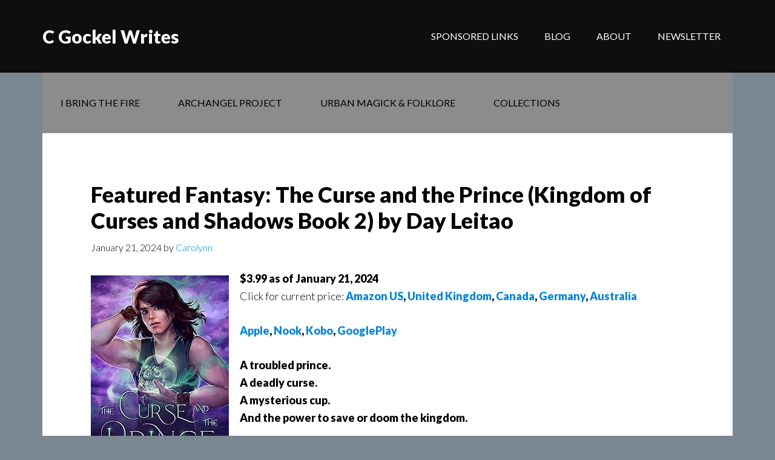

--- FILE ---
content_type: text/html; charset=UTF-8
request_url: https://www.cgockelwrites.com/2024/01/21/featured-fantasy-the-curse-and-the-prince-kingdom-of-curses-and-shadows-book-2-by-day-leitao/
body_size: 12813
content:
<!DOCTYPE html>
<html lang="en-US">
<head >
<meta charset="UTF-8" />
<meta name="viewport" content="width=device-width, initial-scale=1" />
<meta name='robots' content='index, follow, max-image-preview:large, max-snippet:-1, max-video-preview:-1' />

	<!-- This site is optimized with the Yoast SEO plugin v26.7 - https://yoast.com/wordpress/plugins/seo/ -->
	<title>Featured Fantasy: The Curse and the Prince (Kingdom of Curses and Shadows Book 2) by Day Leitao - C Gockel Writes</title>
	<link rel="canonical" href="https://www.cgockelwrites.com/2024/01/21/featured-fantasy-the-curse-and-the-prince-kingdom-of-curses-and-shadows-book-2-by-day-leitao/" />
	<meta property="og:locale" content="en_US" />
	<meta property="og:type" content="article" />
	<meta property="og:title" content="Featured Fantasy: The Curse and the Prince (Kingdom of Curses and Shadows Book 2) by Day Leitao - C Gockel Writes" />
	<meta property="og:description" content="$3.99 as of January 21, 2024Click for current price: Amazon US, United Kingdom, Canada, Germany, Australia Apple, Nook, Kobo, GooglePlay A troubled prince.A deadly curse.A mysterious cup.And the power to save or doom the kingdom. Of course things didn’t go as planned at the Royal Games. When do things go as planned? Now Zora is on the run, [&hellip;]" />
	<meta property="og:url" content="https://www.cgockelwrites.com/2024/01/21/featured-fantasy-the-curse-and-the-prince-kingdom-of-curses-and-shadows-book-2-by-day-leitao/" />
	<meta property="og:site_name" content="C Gockel Writes" />
	<meta property="article:publisher" content="https://www.facebook.com/CGockelWrites/" />
	<meta property="article:published_time" content="2024-01-21T14:32:37+00:00" />
	<meta property="article:modified_time" content="2024-01-21T14:32:38+00:00" />
	<meta property="og:image" content="https://m.media-amazon.com/images/I/810h52Uq1sL._SY342_.jpg" />
	<meta name="author" content="Carolynn" />
	<meta name="twitter:card" content="summary_large_image" />
	<meta name="twitter:creator" content="@CGockel1" />
	<meta name="twitter:site" content="@CGockel1" />
	<meta name="twitter:label1" content="Written by" />
	<meta name="twitter:data1" content="Carolynn" />
	<meta name="twitter:label2" content="Est. reading time" />
	<meta name="twitter:data2" content="2 minutes" />
	<script type="application/ld+json" class="yoast-schema-graph">{"@context":"https://schema.org","@graph":[{"@type":"Article","@id":"https://www.cgockelwrites.com/2024/01/21/featured-fantasy-the-curse-and-the-prince-kingdom-of-curses-and-shadows-book-2-by-day-leitao/#article","isPartOf":{"@id":"https://www.cgockelwrites.com/2024/01/21/featured-fantasy-the-curse-and-the-prince-kingdom-of-curses-and-shadows-book-2-by-day-leitao/"},"author":{"name":"Carolynn","@id":"https://www.cgockelwrites.com/#/schema/person/4b21d2464596b1e1f46ad5746e7fab10"},"headline":"Featured Fantasy: The Curse and the Prince (Kingdom of Curses and Shadows Book 2) by Day Leitao","datePublished":"2024-01-21T14:32:37+00:00","dateModified":"2024-01-21T14:32:38+00:00","mainEntityOfPage":{"@id":"https://www.cgockelwrites.com/2024/01/21/featured-fantasy-the-curse-and-the-prince-kingdom-of-curses-and-shadows-book-2-by-day-leitao/"},"wordCount":255,"image":{"@id":"https://www.cgockelwrites.com/2024/01/21/featured-fantasy-the-curse-and-the-prince-kingdom-of-curses-and-shadows-book-2-by-day-leitao/#primaryimage"},"thumbnailUrl":"https://m.media-amazon.com/images/I/810h52Uq1sL._SY342_.jpg","keywords":["Day Leitao","Kingdom of Curses and Shaodws","The Curse and the Prince"],"articleSection":["Box Set Featured Fantasy","The Box Set List Features"],"inLanguage":"en-US"},{"@type":"WebPage","@id":"https://www.cgockelwrites.com/2024/01/21/featured-fantasy-the-curse-and-the-prince-kingdom-of-curses-and-shadows-book-2-by-day-leitao/","url":"https://www.cgockelwrites.com/2024/01/21/featured-fantasy-the-curse-and-the-prince-kingdom-of-curses-and-shadows-book-2-by-day-leitao/","name":"Featured Fantasy: The Curse and the Prince (Kingdom of Curses and Shadows Book 2) by Day Leitao - C Gockel Writes","isPartOf":{"@id":"https://www.cgockelwrites.com/#website"},"primaryImageOfPage":{"@id":"https://www.cgockelwrites.com/2024/01/21/featured-fantasy-the-curse-and-the-prince-kingdom-of-curses-and-shadows-book-2-by-day-leitao/#primaryimage"},"image":{"@id":"https://www.cgockelwrites.com/2024/01/21/featured-fantasy-the-curse-and-the-prince-kingdom-of-curses-and-shadows-book-2-by-day-leitao/#primaryimage"},"thumbnailUrl":"https://m.media-amazon.com/images/I/810h52Uq1sL._SY342_.jpg","datePublished":"2024-01-21T14:32:37+00:00","dateModified":"2024-01-21T14:32:38+00:00","author":{"@id":"https://www.cgockelwrites.com/#/schema/person/4b21d2464596b1e1f46ad5746e7fab10"},"breadcrumb":{"@id":"https://www.cgockelwrites.com/2024/01/21/featured-fantasy-the-curse-and-the-prince-kingdom-of-curses-and-shadows-book-2-by-day-leitao/#breadcrumb"},"inLanguage":"en-US","potentialAction":[{"@type":"ReadAction","target":["https://www.cgockelwrites.com/2024/01/21/featured-fantasy-the-curse-and-the-prince-kingdom-of-curses-and-shadows-book-2-by-day-leitao/"]}]},{"@type":"ImageObject","inLanguage":"en-US","@id":"https://www.cgockelwrites.com/2024/01/21/featured-fantasy-the-curse-and-the-prince-kingdom-of-curses-and-shadows-book-2-by-day-leitao/#primaryimage","url":"https://m.media-amazon.com/images/I/810h52Uq1sL._SY342_.jpg","contentUrl":"https://m.media-amazon.com/images/I/810h52Uq1sL._SY342_.jpg"},{"@type":"BreadcrumbList","@id":"https://www.cgockelwrites.com/2024/01/21/featured-fantasy-the-curse-and-the-prince-kingdom-of-curses-and-shadows-book-2-by-day-leitao/#breadcrumb","itemListElement":[{"@type":"ListItem","position":1,"name":"Home","item":"https://www.cgockelwrites.com/"},{"@type":"ListItem","position":2,"name":"Featured Fantasy: The Curse and the Prince (Kingdom of Curses and Shadows Book 2) by Day Leitao"}]},{"@type":"WebSite","@id":"https://www.cgockelwrites.com/#website","url":"https://www.cgockelwrites.com/","name":"C Gockel Writes","description":"","potentialAction":[{"@type":"SearchAction","target":{"@type":"EntryPoint","urlTemplate":"https://www.cgockelwrites.com/?s={search_term_string}"},"query-input":{"@type":"PropertyValueSpecification","valueRequired":true,"valueName":"search_term_string"}}],"inLanguage":"en-US"},{"@type":"Person","@id":"https://www.cgockelwrites.com/#/schema/person/4b21d2464596b1e1f46ad5746e7fab10","name":"Carolynn","image":{"@type":"ImageObject","inLanguage":"en-US","@id":"https://www.cgockelwrites.com/#/schema/person/image/","url":"https://secure.gravatar.com/avatar/486da5c3f8a03cf9ba2f8e13592412c81c01978c46a19e0f78cdbfecfb85b65f?s=96&d=mm&r=g","contentUrl":"https://secure.gravatar.com/avatar/486da5c3f8a03cf9ba2f8e13592412c81c01978c46a19e0f78cdbfecfb85b65f?s=96&d=mm&r=g","caption":"Carolynn"},"sameAs":["http://www.cgockelwrites.com/"]}]}</script>
	<!-- / Yoast SEO plugin. -->


<link rel='dns-prefetch' href='//fonts.googleapis.com' />
<link rel="alternate" type="application/rss+xml" title="C Gockel Writes &raquo; Feed" href="https://www.cgockelwrites.com/feed/" />
<link rel="alternate" type="application/rss+xml" title="C Gockel Writes &raquo; Comments Feed" href="https://www.cgockelwrites.com/comments/feed/" />
<link rel="alternate" type="application/rss+xml" title="C Gockel Writes &raquo; Featured Fantasy: The Curse and the Prince (Kingdom of Curses and Shadows Book 2) by Day Leitao Comments Feed" href="https://www.cgockelwrites.com/2024/01/21/featured-fantasy-the-curse-and-the-prince-kingdom-of-curses-and-shadows-book-2-by-day-leitao/feed/" />
<link rel="alternate" title="oEmbed (JSON)" type="application/json+oembed" href="https://www.cgockelwrites.com/wp-json/oembed/1.0/embed?url=https%3A%2F%2Fwww.cgockelwrites.com%2F2024%2F01%2F21%2Ffeatured-fantasy-the-curse-and-the-prince-kingdom-of-curses-and-shadows-book-2-by-day-leitao%2F" />
<link rel="alternate" title="oEmbed (XML)" type="text/xml+oembed" href="https://www.cgockelwrites.com/wp-json/oembed/1.0/embed?url=https%3A%2F%2Fwww.cgockelwrites.com%2F2024%2F01%2F21%2Ffeatured-fantasy-the-curse-and-the-prince-kingdom-of-curses-and-shadows-book-2-by-day-leitao%2F&#038;format=xml" />
<style id='wp-img-auto-sizes-contain-inline-css' type='text/css'>
img:is([sizes=auto i],[sizes^="auto," i]){contain-intrinsic-size:3000px 1500px}
/*# sourceURL=wp-img-auto-sizes-contain-inline-css */
</style>
<link rel='stylesheet' id='author-pro-theme-css' href='https://www.cgockelwrites.com/wp-content/themes/author-pro/style.css?ver=1.0.0' type='text/css' media='all' />
<style id='author-pro-theme-inline-css' type='text/css'>

		.site-header {
			background-color: #0f0d0d;
		}
		
		blockquote::before,
		.nav-primary:hover .genesis-nav-menu a,
		.nav-secondary .genesis-nav-menu .sub-menu a {
			color: #585a5b;
		}
		
		.content .widget-full .featuredpost,
		.nav-secondary,
		.sidebar .widget {
			background-color: #585a5b;
		}
		
/*# sourceURL=author-pro-theme-inline-css */
</style>
<style id='wp-emoji-styles-inline-css' type='text/css'>

	img.wp-smiley, img.emoji {
		display: inline !important;
		border: none !important;
		box-shadow: none !important;
		height: 1em !important;
		width: 1em !important;
		margin: 0 0.07em !important;
		vertical-align: -0.1em !important;
		background: none !important;
		padding: 0 !important;
	}
/*# sourceURL=wp-emoji-styles-inline-css */
</style>
<style id='wp-block-library-inline-css' type='text/css'>
:root{--wp-block-synced-color:#7a00df;--wp-block-synced-color--rgb:122,0,223;--wp-bound-block-color:var(--wp-block-synced-color);--wp-editor-canvas-background:#ddd;--wp-admin-theme-color:#007cba;--wp-admin-theme-color--rgb:0,124,186;--wp-admin-theme-color-darker-10:#006ba1;--wp-admin-theme-color-darker-10--rgb:0,107,160.5;--wp-admin-theme-color-darker-20:#005a87;--wp-admin-theme-color-darker-20--rgb:0,90,135;--wp-admin-border-width-focus:2px}@media (min-resolution:192dpi){:root{--wp-admin-border-width-focus:1.5px}}.wp-element-button{cursor:pointer}:root .has-very-light-gray-background-color{background-color:#eee}:root .has-very-dark-gray-background-color{background-color:#313131}:root .has-very-light-gray-color{color:#eee}:root .has-very-dark-gray-color{color:#313131}:root .has-vivid-green-cyan-to-vivid-cyan-blue-gradient-background{background:linear-gradient(135deg,#00d084,#0693e3)}:root .has-purple-crush-gradient-background{background:linear-gradient(135deg,#34e2e4,#4721fb 50%,#ab1dfe)}:root .has-hazy-dawn-gradient-background{background:linear-gradient(135deg,#faaca8,#dad0ec)}:root .has-subdued-olive-gradient-background{background:linear-gradient(135deg,#fafae1,#67a671)}:root .has-atomic-cream-gradient-background{background:linear-gradient(135deg,#fdd79a,#004a59)}:root .has-nightshade-gradient-background{background:linear-gradient(135deg,#330968,#31cdcf)}:root .has-midnight-gradient-background{background:linear-gradient(135deg,#020381,#2874fc)}:root{--wp--preset--font-size--normal:16px;--wp--preset--font-size--huge:42px}.has-regular-font-size{font-size:1em}.has-larger-font-size{font-size:2.625em}.has-normal-font-size{font-size:var(--wp--preset--font-size--normal)}.has-huge-font-size{font-size:var(--wp--preset--font-size--huge)}.has-text-align-center{text-align:center}.has-text-align-left{text-align:left}.has-text-align-right{text-align:right}.has-fit-text{white-space:nowrap!important}#end-resizable-editor-section{display:none}.aligncenter{clear:both}.items-justified-left{justify-content:flex-start}.items-justified-center{justify-content:center}.items-justified-right{justify-content:flex-end}.items-justified-space-between{justify-content:space-between}.screen-reader-text{border:0;clip-path:inset(50%);height:1px;margin:-1px;overflow:hidden;padding:0;position:absolute;width:1px;word-wrap:normal!important}.screen-reader-text:focus{background-color:#ddd;clip-path:none;color:#444;display:block;font-size:1em;height:auto;left:5px;line-height:normal;padding:15px 23px 14px;text-decoration:none;top:5px;width:auto;z-index:100000}html :where(.has-border-color){border-style:solid}html :where([style*=border-top-color]){border-top-style:solid}html :where([style*=border-right-color]){border-right-style:solid}html :where([style*=border-bottom-color]){border-bottom-style:solid}html :where([style*=border-left-color]){border-left-style:solid}html :where([style*=border-width]){border-style:solid}html :where([style*=border-top-width]){border-top-style:solid}html :where([style*=border-right-width]){border-right-style:solid}html :where([style*=border-bottom-width]){border-bottom-style:solid}html :where([style*=border-left-width]){border-left-style:solid}html :where(img[class*=wp-image-]){height:auto;max-width:100%}:where(figure){margin:0 0 1em}html :where(.is-position-sticky){--wp-admin--admin-bar--position-offset:var(--wp-admin--admin-bar--height,0px)}@media screen and (max-width:600px){html :where(.is-position-sticky){--wp-admin--admin-bar--position-offset:0px}}

/*# sourceURL=wp-block-library-inline-css */
</style><style id='wp-block-image-inline-css' type='text/css'>
.wp-block-image>a,.wp-block-image>figure>a{display:inline-block}.wp-block-image img{box-sizing:border-box;height:auto;max-width:100%;vertical-align:bottom}@media not (prefers-reduced-motion){.wp-block-image img.hide{visibility:hidden}.wp-block-image img.show{animation:show-content-image .4s}}.wp-block-image[style*=border-radius] img,.wp-block-image[style*=border-radius]>a{border-radius:inherit}.wp-block-image.has-custom-border img{box-sizing:border-box}.wp-block-image.aligncenter{text-align:center}.wp-block-image.alignfull>a,.wp-block-image.alignwide>a{width:100%}.wp-block-image.alignfull img,.wp-block-image.alignwide img{height:auto;width:100%}.wp-block-image .aligncenter,.wp-block-image .alignleft,.wp-block-image .alignright,.wp-block-image.aligncenter,.wp-block-image.alignleft,.wp-block-image.alignright{display:table}.wp-block-image .aligncenter>figcaption,.wp-block-image .alignleft>figcaption,.wp-block-image .alignright>figcaption,.wp-block-image.aligncenter>figcaption,.wp-block-image.alignleft>figcaption,.wp-block-image.alignright>figcaption{caption-side:bottom;display:table-caption}.wp-block-image .alignleft{float:left;margin:.5em 1em .5em 0}.wp-block-image .alignright{float:right;margin:.5em 0 .5em 1em}.wp-block-image .aligncenter{margin-left:auto;margin-right:auto}.wp-block-image :where(figcaption){margin-bottom:1em;margin-top:.5em}.wp-block-image.is-style-circle-mask img{border-radius:9999px}@supports ((-webkit-mask-image:none) or (mask-image:none)) or (-webkit-mask-image:none){.wp-block-image.is-style-circle-mask img{border-radius:0;-webkit-mask-image:url('data:image/svg+xml;utf8,<svg viewBox="0 0 100 100" xmlns="http://www.w3.org/2000/svg"><circle cx="50" cy="50" r="50"/></svg>');mask-image:url('data:image/svg+xml;utf8,<svg viewBox="0 0 100 100" xmlns="http://www.w3.org/2000/svg"><circle cx="50" cy="50" r="50"/></svg>');mask-mode:alpha;-webkit-mask-position:center;mask-position:center;-webkit-mask-repeat:no-repeat;mask-repeat:no-repeat;-webkit-mask-size:contain;mask-size:contain}}:root :where(.wp-block-image.is-style-rounded img,.wp-block-image .is-style-rounded img){border-radius:9999px}.wp-block-image figure{margin:0}.wp-lightbox-container{display:flex;flex-direction:column;position:relative}.wp-lightbox-container img{cursor:zoom-in}.wp-lightbox-container img:hover+button{opacity:1}.wp-lightbox-container button{align-items:center;backdrop-filter:blur(16px) saturate(180%);background-color:#5a5a5a40;border:none;border-radius:4px;cursor:zoom-in;display:flex;height:20px;justify-content:center;opacity:0;padding:0;position:absolute;right:16px;text-align:center;top:16px;width:20px;z-index:100}@media not (prefers-reduced-motion){.wp-lightbox-container button{transition:opacity .2s ease}}.wp-lightbox-container button:focus-visible{outline:3px auto #5a5a5a40;outline:3px auto -webkit-focus-ring-color;outline-offset:3px}.wp-lightbox-container button:hover{cursor:pointer;opacity:1}.wp-lightbox-container button:focus{opacity:1}.wp-lightbox-container button:focus,.wp-lightbox-container button:hover,.wp-lightbox-container button:not(:hover):not(:active):not(.has-background){background-color:#5a5a5a40;border:none}.wp-lightbox-overlay{box-sizing:border-box;cursor:zoom-out;height:100vh;left:0;overflow:hidden;position:fixed;top:0;visibility:hidden;width:100%;z-index:100000}.wp-lightbox-overlay .close-button{align-items:center;cursor:pointer;display:flex;justify-content:center;min-height:40px;min-width:40px;padding:0;position:absolute;right:calc(env(safe-area-inset-right) + 16px);top:calc(env(safe-area-inset-top) + 16px);z-index:5000000}.wp-lightbox-overlay .close-button:focus,.wp-lightbox-overlay .close-button:hover,.wp-lightbox-overlay .close-button:not(:hover):not(:active):not(.has-background){background:none;border:none}.wp-lightbox-overlay .lightbox-image-container{height:var(--wp--lightbox-container-height);left:50%;overflow:hidden;position:absolute;top:50%;transform:translate(-50%,-50%);transform-origin:top left;width:var(--wp--lightbox-container-width);z-index:9999999999}.wp-lightbox-overlay .wp-block-image{align-items:center;box-sizing:border-box;display:flex;height:100%;justify-content:center;margin:0;position:relative;transform-origin:0 0;width:100%;z-index:3000000}.wp-lightbox-overlay .wp-block-image img{height:var(--wp--lightbox-image-height);min-height:var(--wp--lightbox-image-height);min-width:var(--wp--lightbox-image-width);width:var(--wp--lightbox-image-width)}.wp-lightbox-overlay .wp-block-image figcaption{display:none}.wp-lightbox-overlay button{background:none;border:none}.wp-lightbox-overlay .scrim{background-color:#fff;height:100%;opacity:.9;position:absolute;width:100%;z-index:2000000}.wp-lightbox-overlay.active{visibility:visible}@media not (prefers-reduced-motion){.wp-lightbox-overlay.active{animation:turn-on-visibility .25s both}.wp-lightbox-overlay.active img{animation:turn-on-visibility .35s both}.wp-lightbox-overlay.show-closing-animation:not(.active){animation:turn-off-visibility .35s both}.wp-lightbox-overlay.show-closing-animation:not(.active) img{animation:turn-off-visibility .25s both}.wp-lightbox-overlay.zoom.active{animation:none;opacity:1;visibility:visible}.wp-lightbox-overlay.zoom.active .lightbox-image-container{animation:lightbox-zoom-in .4s}.wp-lightbox-overlay.zoom.active .lightbox-image-container img{animation:none}.wp-lightbox-overlay.zoom.active .scrim{animation:turn-on-visibility .4s forwards}.wp-lightbox-overlay.zoom.show-closing-animation:not(.active){animation:none}.wp-lightbox-overlay.zoom.show-closing-animation:not(.active) .lightbox-image-container{animation:lightbox-zoom-out .4s}.wp-lightbox-overlay.zoom.show-closing-animation:not(.active) .lightbox-image-container img{animation:none}.wp-lightbox-overlay.zoom.show-closing-animation:not(.active) .scrim{animation:turn-off-visibility .4s forwards}}@keyframes show-content-image{0%{visibility:hidden}99%{visibility:hidden}to{visibility:visible}}@keyframes turn-on-visibility{0%{opacity:0}to{opacity:1}}@keyframes turn-off-visibility{0%{opacity:1;visibility:visible}99%{opacity:0;visibility:visible}to{opacity:0;visibility:hidden}}@keyframes lightbox-zoom-in{0%{transform:translate(calc((-100vw + var(--wp--lightbox-scrollbar-width))/2 + var(--wp--lightbox-initial-left-position)),calc(-50vh + var(--wp--lightbox-initial-top-position))) scale(var(--wp--lightbox-scale))}to{transform:translate(-50%,-50%) scale(1)}}@keyframes lightbox-zoom-out{0%{transform:translate(-50%,-50%) scale(1);visibility:visible}99%{visibility:visible}to{transform:translate(calc((-100vw + var(--wp--lightbox-scrollbar-width))/2 + var(--wp--lightbox-initial-left-position)),calc(-50vh + var(--wp--lightbox-initial-top-position))) scale(var(--wp--lightbox-scale));visibility:hidden}}
/*# sourceURL=https://www.cgockelwrites.com/wp-includes/blocks/image/style.min.css */
</style>
<style id='global-styles-inline-css' type='text/css'>
:root{--wp--preset--aspect-ratio--square: 1;--wp--preset--aspect-ratio--4-3: 4/3;--wp--preset--aspect-ratio--3-4: 3/4;--wp--preset--aspect-ratio--3-2: 3/2;--wp--preset--aspect-ratio--2-3: 2/3;--wp--preset--aspect-ratio--16-9: 16/9;--wp--preset--aspect-ratio--9-16: 9/16;--wp--preset--color--black: #000000;--wp--preset--color--cyan-bluish-gray: #abb8c3;--wp--preset--color--white: #ffffff;--wp--preset--color--pale-pink: #f78da7;--wp--preset--color--vivid-red: #cf2e2e;--wp--preset--color--luminous-vivid-orange: #ff6900;--wp--preset--color--luminous-vivid-amber: #fcb900;--wp--preset--color--light-green-cyan: #7bdcb5;--wp--preset--color--vivid-green-cyan: #00d084;--wp--preset--color--pale-cyan-blue: #8ed1fc;--wp--preset--color--vivid-cyan-blue: #0693e3;--wp--preset--color--vivid-purple: #9b51e0;--wp--preset--gradient--vivid-cyan-blue-to-vivid-purple: linear-gradient(135deg,rgb(6,147,227) 0%,rgb(155,81,224) 100%);--wp--preset--gradient--light-green-cyan-to-vivid-green-cyan: linear-gradient(135deg,rgb(122,220,180) 0%,rgb(0,208,130) 100%);--wp--preset--gradient--luminous-vivid-amber-to-luminous-vivid-orange: linear-gradient(135deg,rgb(252,185,0) 0%,rgb(255,105,0) 100%);--wp--preset--gradient--luminous-vivid-orange-to-vivid-red: linear-gradient(135deg,rgb(255,105,0) 0%,rgb(207,46,46) 100%);--wp--preset--gradient--very-light-gray-to-cyan-bluish-gray: linear-gradient(135deg,rgb(238,238,238) 0%,rgb(169,184,195) 100%);--wp--preset--gradient--cool-to-warm-spectrum: linear-gradient(135deg,rgb(74,234,220) 0%,rgb(151,120,209) 20%,rgb(207,42,186) 40%,rgb(238,44,130) 60%,rgb(251,105,98) 80%,rgb(254,248,76) 100%);--wp--preset--gradient--blush-light-purple: linear-gradient(135deg,rgb(255,206,236) 0%,rgb(152,150,240) 100%);--wp--preset--gradient--blush-bordeaux: linear-gradient(135deg,rgb(254,205,165) 0%,rgb(254,45,45) 50%,rgb(107,0,62) 100%);--wp--preset--gradient--luminous-dusk: linear-gradient(135deg,rgb(255,203,112) 0%,rgb(199,81,192) 50%,rgb(65,88,208) 100%);--wp--preset--gradient--pale-ocean: linear-gradient(135deg,rgb(255,245,203) 0%,rgb(182,227,212) 50%,rgb(51,167,181) 100%);--wp--preset--gradient--electric-grass: linear-gradient(135deg,rgb(202,248,128) 0%,rgb(113,206,126) 100%);--wp--preset--gradient--midnight: linear-gradient(135deg,rgb(2,3,129) 0%,rgb(40,116,252) 100%);--wp--preset--font-size--small: 13px;--wp--preset--font-size--medium: 20px;--wp--preset--font-size--large: 36px;--wp--preset--font-size--x-large: 42px;--wp--preset--spacing--20: 0.44rem;--wp--preset--spacing--30: 0.67rem;--wp--preset--spacing--40: 1rem;--wp--preset--spacing--50: 1.5rem;--wp--preset--spacing--60: 2.25rem;--wp--preset--spacing--70: 3.38rem;--wp--preset--spacing--80: 5.06rem;--wp--preset--shadow--natural: 6px 6px 9px rgba(0, 0, 0, 0.2);--wp--preset--shadow--deep: 12px 12px 50px rgba(0, 0, 0, 0.4);--wp--preset--shadow--sharp: 6px 6px 0px rgba(0, 0, 0, 0.2);--wp--preset--shadow--outlined: 6px 6px 0px -3px rgb(255, 255, 255), 6px 6px rgb(0, 0, 0);--wp--preset--shadow--crisp: 6px 6px 0px rgb(0, 0, 0);}:where(.is-layout-flex){gap: 0.5em;}:where(.is-layout-grid){gap: 0.5em;}body .is-layout-flex{display: flex;}.is-layout-flex{flex-wrap: wrap;align-items: center;}.is-layout-flex > :is(*, div){margin: 0;}body .is-layout-grid{display: grid;}.is-layout-grid > :is(*, div){margin: 0;}:where(.wp-block-columns.is-layout-flex){gap: 2em;}:where(.wp-block-columns.is-layout-grid){gap: 2em;}:where(.wp-block-post-template.is-layout-flex){gap: 1.25em;}:where(.wp-block-post-template.is-layout-grid){gap: 1.25em;}.has-black-color{color: var(--wp--preset--color--black) !important;}.has-cyan-bluish-gray-color{color: var(--wp--preset--color--cyan-bluish-gray) !important;}.has-white-color{color: var(--wp--preset--color--white) !important;}.has-pale-pink-color{color: var(--wp--preset--color--pale-pink) !important;}.has-vivid-red-color{color: var(--wp--preset--color--vivid-red) !important;}.has-luminous-vivid-orange-color{color: var(--wp--preset--color--luminous-vivid-orange) !important;}.has-luminous-vivid-amber-color{color: var(--wp--preset--color--luminous-vivid-amber) !important;}.has-light-green-cyan-color{color: var(--wp--preset--color--light-green-cyan) !important;}.has-vivid-green-cyan-color{color: var(--wp--preset--color--vivid-green-cyan) !important;}.has-pale-cyan-blue-color{color: var(--wp--preset--color--pale-cyan-blue) !important;}.has-vivid-cyan-blue-color{color: var(--wp--preset--color--vivid-cyan-blue) !important;}.has-vivid-purple-color{color: var(--wp--preset--color--vivid-purple) !important;}.has-black-background-color{background-color: var(--wp--preset--color--black) !important;}.has-cyan-bluish-gray-background-color{background-color: var(--wp--preset--color--cyan-bluish-gray) !important;}.has-white-background-color{background-color: var(--wp--preset--color--white) !important;}.has-pale-pink-background-color{background-color: var(--wp--preset--color--pale-pink) !important;}.has-vivid-red-background-color{background-color: var(--wp--preset--color--vivid-red) !important;}.has-luminous-vivid-orange-background-color{background-color: var(--wp--preset--color--luminous-vivid-orange) !important;}.has-luminous-vivid-amber-background-color{background-color: var(--wp--preset--color--luminous-vivid-amber) !important;}.has-light-green-cyan-background-color{background-color: var(--wp--preset--color--light-green-cyan) !important;}.has-vivid-green-cyan-background-color{background-color: var(--wp--preset--color--vivid-green-cyan) !important;}.has-pale-cyan-blue-background-color{background-color: var(--wp--preset--color--pale-cyan-blue) !important;}.has-vivid-cyan-blue-background-color{background-color: var(--wp--preset--color--vivid-cyan-blue) !important;}.has-vivid-purple-background-color{background-color: var(--wp--preset--color--vivid-purple) !important;}.has-black-border-color{border-color: var(--wp--preset--color--black) !important;}.has-cyan-bluish-gray-border-color{border-color: var(--wp--preset--color--cyan-bluish-gray) !important;}.has-white-border-color{border-color: var(--wp--preset--color--white) !important;}.has-pale-pink-border-color{border-color: var(--wp--preset--color--pale-pink) !important;}.has-vivid-red-border-color{border-color: var(--wp--preset--color--vivid-red) !important;}.has-luminous-vivid-orange-border-color{border-color: var(--wp--preset--color--luminous-vivid-orange) !important;}.has-luminous-vivid-amber-border-color{border-color: var(--wp--preset--color--luminous-vivid-amber) !important;}.has-light-green-cyan-border-color{border-color: var(--wp--preset--color--light-green-cyan) !important;}.has-vivid-green-cyan-border-color{border-color: var(--wp--preset--color--vivid-green-cyan) !important;}.has-pale-cyan-blue-border-color{border-color: var(--wp--preset--color--pale-cyan-blue) !important;}.has-vivid-cyan-blue-border-color{border-color: var(--wp--preset--color--vivid-cyan-blue) !important;}.has-vivid-purple-border-color{border-color: var(--wp--preset--color--vivid-purple) !important;}.has-vivid-cyan-blue-to-vivid-purple-gradient-background{background: var(--wp--preset--gradient--vivid-cyan-blue-to-vivid-purple) !important;}.has-light-green-cyan-to-vivid-green-cyan-gradient-background{background: var(--wp--preset--gradient--light-green-cyan-to-vivid-green-cyan) !important;}.has-luminous-vivid-amber-to-luminous-vivid-orange-gradient-background{background: var(--wp--preset--gradient--luminous-vivid-amber-to-luminous-vivid-orange) !important;}.has-luminous-vivid-orange-to-vivid-red-gradient-background{background: var(--wp--preset--gradient--luminous-vivid-orange-to-vivid-red) !important;}.has-very-light-gray-to-cyan-bluish-gray-gradient-background{background: var(--wp--preset--gradient--very-light-gray-to-cyan-bluish-gray) !important;}.has-cool-to-warm-spectrum-gradient-background{background: var(--wp--preset--gradient--cool-to-warm-spectrum) !important;}.has-blush-light-purple-gradient-background{background: var(--wp--preset--gradient--blush-light-purple) !important;}.has-blush-bordeaux-gradient-background{background: var(--wp--preset--gradient--blush-bordeaux) !important;}.has-luminous-dusk-gradient-background{background: var(--wp--preset--gradient--luminous-dusk) !important;}.has-pale-ocean-gradient-background{background: var(--wp--preset--gradient--pale-ocean) !important;}.has-electric-grass-gradient-background{background: var(--wp--preset--gradient--electric-grass) !important;}.has-midnight-gradient-background{background: var(--wp--preset--gradient--midnight) !important;}.has-small-font-size{font-size: var(--wp--preset--font-size--small) !important;}.has-medium-font-size{font-size: var(--wp--preset--font-size--medium) !important;}.has-large-font-size{font-size: var(--wp--preset--font-size--large) !important;}.has-x-large-font-size{font-size: var(--wp--preset--font-size--x-large) !important;}
/*# sourceURL=global-styles-inline-css */
</style>

<style id='classic-theme-styles-inline-css' type='text/css'>
/*! This file is auto-generated */
.wp-block-button__link{color:#fff;background-color:#32373c;border-radius:9999px;box-shadow:none;text-decoration:none;padding:calc(.667em + 2px) calc(1.333em + 2px);font-size:1.125em}.wp-block-file__button{background:#32373c;color:#fff;text-decoration:none}
/*# sourceURL=/wp-includes/css/classic-themes.min.css */
</style>
<link rel='stylesheet' id='dashicons-css' href='https://www.cgockelwrites.com/wp-includes/css/dashicons.min.css?ver=6.9' type='text/css' media='all' />
<link rel='stylesheet' id='google-fonts-css' href='//fonts.googleapis.com/css?family=Lato%3A300%2C400%2C900%2C400italic&#038;ver=1.0.0' type='text/css' media='all' />
<link rel='stylesheet' id='genesis_author_pro-css' href='https://www.cgockelwrites.com/wp-content/plugins/genesis-author-pro/resources/css/default.css?ver=1.0.0' type='text/css' media='all' />
<link rel='stylesheet' id='wp-block-paragraph-css' href='https://www.cgockelwrites.com/wp-includes/blocks/paragraph/style.min.css?ver=6.9' type='text/css' media='all' />
<script type="text/javascript" src="https://www.cgockelwrites.com/wp-includes/js/jquery/jquery.min.js?ver=3.7.1" id="jquery-core-js"></script>
<script type="text/javascript" src="https://www.cgockelwrites.com/wp-includes/js/jquery/jquery-migrate.min.js?ver=3.4.1" id="jquery-migrate-js"></script>
<script type="text/javascript" src="https://www.cgockelwrites.com/wp-content/themes/author-pro/js/global.js?ver=1.0.0" id="author-global-js"></script>
<link rel="https://api.w.org/" href="https://www.cgockelwrites.com/wp-json/" /><link rel="alternate" title="JSON" type="application/json" href="https://www.cgockelwrites.com/wp-json/wp/v2/posts/9762" /><link rel="EditURI" type="application/rsd+xml" title="RSD" href="https://www.cgockelwrites.com/xmlrpc.php?rsd" />
<meta name="generator" content="WordPress 6.9" />
<link rel='shortlink' href='https://www.cgockelwrites.com/?p=9762' />
<link rel="icon" href="https://www.cgockelwrites.com/wp-content/themes/author-pro/images/favicon.ico" />
<link rel="pingback" href="https://www.cgockelwrites.com/xmlrpc.php" />
<!-- Bootstrap -->
<style type="text/css">.btn { display: inline-block; padding: 6px 12px; margin-bottom: 0; font-size: 14px; font-weight: normal; line-height: 1.42857143; text-align: center; white-space: nowrap; vertical-align: middle; -ms-touch-action: manipulation; touch-action: manipulation; cursor: pointer; -webkit-user-select: none; -moz-user-select: none; -ms-user-select: none; user-select: none; background-image: none; border: 1px solid transparent; border-radius: 0px; } .btn-block { display: block; width: 100%; } .btn:focus, .btn:active:focus, .btn.active:focus, .btn.focus, .btn:active.focus, .btn.active.focus { outline: thin dotted; outline: 5px auto -webkit-focus-ring-color; outline-offset: -2px; } .btn:hover, .btn:focus, .btn.focus { color: #333; text-decoration: none; } .btn:active, .btn.active { background-image: none; outline: 0; -webkit-box-shadow: inset 0 3px 5px rgba(0, 0, 0, .125); box-shadow: inset 0 3px 5px rgba(0, 0, 0, .125); } .btn.disabled, .btn[disabled], fieldset[disabled] .btn { cursor: not-allowed; filter: alpha(opacity=65); -webkit-box-shadow: none; box-shadow: none; opacity: .65; } a.btn.disabled, fieldset[disabled] a.btn { pointer-events: none; } .btn-default { color: #333; background-color: #fff; border-color: #ccc; } .btn-default:focus, .btn-default.focus { color: #333; background-color: #e6e6e6; border-color: #8c8c8c; } .btn-default:hover { color: #333; background-color: #e6e6e6; border-color: #adadad; } .btn-default:active, .btn-default.active, .open > .dropdown-toggle.btn-default { color: #333; background-color: #e6e6e6; border-color: #adadad; } .btn-default:active:hover, .btn-default.active:hover, .open > .dropdown-toggle.btn-default:hover, .btn-default:active:focus, .btn-default.active:focus, .open > .dropdown-toggle.btn-default:focus, .btn-default:active.focus, .btn-default.active.focus, .open > .dropdown-toggle.btn-default.focus { color: #333; background-color: #d4d4d4; border-color: #8c8c8c; } .btn-default:active, .btn-default.active, .open > .dropdown-toggle.btn-default { background-image: none; } .btn-default.disabled:hover, .btn-default[disabled]:hover, fieldset[disabled] .btn-default:hover, .btn-default.disabled:focus, .btn-default[disabled]:focus, fieldset[disabled] .btn-default:focus, .btn-default.disabled.focus, .btn-default[disabled].focus, fieldset[disabled] .btn-default.focus { background-color: #fff; border-color: #ccc; } .caret { display: inline-block; width: 0; height: 0; margin-left: 2px; vertical-align: middle; border-top: 4px dashed; border-top: 4px solid 9; border-right: 4px solid transparent; border-left: 4px solid transparent; } .dropup, .dropdown { position: relative; margin-bottom: 28px; } .dropdown-toggle:focus { outline: 0; } .dropdown-menu { position: absolute; top: 100%; left: 0; z-index: 1000; display: none; float: left; min-width: 160px; padding: 5px 0; margin: 2px 0 0 !important; font-size: 14px; text-align: left; list-style: none; background-color: #fff; -webkit-background-clip: padding-box; background-clip: padding-box; border: 1px solid #ccc; border: 1px solid rgba(0, 0, 0, .15); border-radius: 0px; -webkit-box-shadow: 0 6px 12px rgba(0, 0, 0, .175); box-shadow: 0 6px 12px rgba(0, 0, 0, .175); } .dropdown-menu li { list-style: none !important; } .dropdown-menu.pull-right { right: 0; left: auto; } .dropdown-menu .divider { height: 1px; margin: 9px 0; overflow: hidden; background-color: #e5e5e5; } .dropdown-menu > li > a { display: block; padding: 3px 20px; clear: both; font-weight: normal; line-height: 1.42857143; color: #333; white-space: nowrap; } .dropdown-menu > li > a:hover, .dropdown-menu > li > a:focus { color: #262626; text-decoration: none; background-color: #f5f5f5; } .dropdown-menu > .active > a, .dropdown-menu > .active > a:hover, .dropdown-menu > .active > a:focus { color: #fff; text-decoration: none; background-color: #337ab7; outline: 0; } .dropdown-menu > .disabled > a, .dropdown-menu > .disabled > a:hover, .dropdown-menu > .disabled > a:focus { color: #777; } .dropdown-menu > .disabled > a:hover, .dropdown-menu > .disabled > a:focus { text-decoration: none; cursor: not-allowed; background-color: transparent; background-image: none; filter: progid:DXImageTransform.Microsoft.gradient(enabled = false); } .open > .dropdown-menu { display: block; } .open > a { outline: 0; } .dropdown-menu-right { right: 0; left: auto; } .dropdown-menu-left { right: auto; left: 0; } .dropdown-header { display: block; padding: 3px 20px; font-size: 12px; line-height: 1.42857143; color: #777; white-space: nowrap; } .dropdown-backdrop { position: fixed; top: 0; right: 0; bottom: 0; left: 0; z-index: 990; } .pull-right > .dropdown-menu { right: 0; left: auto; } .dropup .caret, .navbar-fixed-bottom .dropdown .caret { content: ""; border-top: 0; border-bottom: 4px dashed; border-bottom: 4px solid 9; } .dropup .dropdown-menu, .navbar-fixed-bottom .dropdown .dropdown-menu { top: auto; bottom: 100%; margin-bottom: 2px; } .btn-success { color: #fff; background-color: #008c46; border-color: #008c46; } .btn-success:focus, .btn-success.focus { color: #fff; background-color: #016F38; border-color: #016F38; } .btn-success:hover { color: #fff; background-color: #016F38; border-color: #016F38; } .btn-success:active, .btn-success.active, .open > .dropdown-toggle.btn-success { color: #fff; background-color: #016F38; border-color: #016F38; } .btn-success:active:hover, .btn-success.active:hover, .open > .dropdown-toggle.btn-success:hover, .btn-success:active:focus, .btn-success.active:focus, .open > .dropdown-toggle.btn-success:focus, .btn-success:active.focus, .btn-success.active.focus, .open > .dropdown-toggle.btn-success.focus { color: #fff; background-color: #016F38; border-color: #016F38; } .btn-success:active, .btn-success.active, .open > .dropdown-toggle.btn-success { background-image: none; } .btn-success.disabled:hover, .btn-success[disabled]:hover, fieldset[disabled] .btn-success:hover, .btn-success.disabled:focus, .btn-success[disabled]:focus, fieldset[disabled] .btn-success:focus, .btn-success.disabled.focus, .btn-success[disabled].focus, fieldset[disabled] .btn-success.focus { background-color: #5cb85c; border-color: #4cae4c; } .btn-link { font-weight: 400; text-decoration: underline; } .btn-link, .btn-link.active, .btn-link:active, .btn-link[disabled], fieldset[disabled] .btn-link { background-color: transparent; border-color: transparent; -webkit-box-shadow: none; box-shadow: none; } .btn-link:hover { text-decoration: none; }</style>

<!-- miscellaneous css -->
<style type="text/css">.row { margin-top: 14px; margin-bottom: 28px; } img.centered, .aligncenter { margin-bottom: 12px; }</style>

<!-- Google Analytics -->
<script>
  (function(i,s,o,g,r,a,m){i['GoogleAnalyticsObject']=r;i[r]=i[r]||function(){
  (i[r].q=i[r].q||[]).push(arguments)},i[r].l=1*new Date();a=s.createElement(o),
  m=s.getElementsByTagName(o)[0];a.async=1;a.src=g;m.parentNode.insertBefore(a,m)
  })(window,document,'script','//www.google-analytics.com/analytics.js','ga');

  ga('create', 'UA-72040046-1', 'auto');
  ga('send', 'pageview');

</script><style type="text/css">.recentcomments a{display:inline !important;padding:0 !important;margin:0 !important;}</style></head>
<body class="wp-singular post-template-default single single-post postid-9762 single-format-standard wp-theme-genesis wp-child-theme-author-pro header-full-width full-width-content genesis-breadcrumbs-hidden genesis-footer-widgets-visible"><div class="site-container"><header class="site-header"><div class="wrap"><div class="title-area"><p class="site-title"><a href="https://www.cgockelwrites.com/">C Gockel Writes</a></p></div><nav class="nav-primary" aria-label="Main"><div class="wrap"><ul id="menu-header" class="menu genesis-nav-menu menu-primary"><li id="menu-item-6146" class="menu-item menu-item-type-post_type menu-item-object-page menu-item-6146"><a href="https://www.cgockelwrites.com/sponsored-links-2/"><span >Sponsored Links</span></a></li>
<li id="menu-item-353" class="menu-item menu-item-type-post_type menu-item-object-page menu-item-353"><a href="https://www.cgockelwrites.com/blog/"><span >Blog</span></a></li>
<li id="menu-item-52" class="menu-item menu-item-type-post_type menu-item-object-page menu-item-52"><a href="https://www.cgockelwrites.com/home/about-c-gockel/"><span >About</span></a></li>
<li id="menu-item-1013" class="menu-item menu-item-type-post_type menu-item-object-page menu-item-1013"><a href="https://www.cgockelwrites.com/sign-mailing-list/"><span >Newsletter</span></a></li>
</ul></div></nav></div></header><div class="site-inner"><nav class="nav-secondary" aria-label="Secondary"><div class="wrap"><ul id="menu-series" class="menu genesis-nav-menu menu-secondary"><li id="menu-item-647" class="menu-item menu-item-type-taxonomy menu-item-object-book-series menu-item-647"><a href="https://www.cgockelwrites.com/book-series/loki-series/"><span >I Bring the Fire</span></a></li>
<li id="menu-item-49" class="menu-item menu-item-type-taxonomy menu-item-object-book-series menu-item-49"><a href="https://www.cgockelwrites.com/book-series/archangel-project/"><span >Archangel Project</span></a></li>
<li id="menu-item-5257" class="menu-item menu-item-type-taxonomy menu-item-object-book-series menu-item-5257"><a href="https://www.cgockelwrites.com/book-series/urban-magick-folklore/"><span >Urban Magick &amp; Folklore</span></a></li>
<li id="menu-item-9755" class="menu-item menu-item-type-taxonomy menu-item-object-book-series menu-item-9755"><a href="https://www.cgockelwrites.com/book-series/collections/"><span >Collections</span></a></li>
</ul></div></nav><div class="content-sidebar-wrap"><main class="content"><article class="post-9762 post type-post status-publish format-standard category-box-set-featured-fantasy category-box-set-list-features tag-day-leitao tag-kingdom-of-curses-and-shaodws tag-the-curse-and-the-prince entry" aria-label="Featured Fantasy: The Curse and the Prince (Kingdom of Curses and Shadows Book 2) by Day Leitao"><header class="entry-header"><h1 class="entry-title">Featured Fantasy: The Curse and the Prince (Kingdom of Curses and Shadows Book 2) by Day Leitao</h1>
<p class="entry-meta"><time class="entry-time">January 21, 2024</time> by <span class="entry-author"><a href="https://www.cgockelwrites.com/author/carolynn/" class="entry-author-link" rel="author"><span class="entry-author-name">Carolynn</span></a></span>  </p></header><div class="entry-content"><div class="wp-block-image">
<figure class="alignleft size-large"><a href="https://www.amazon.com/gp/product/B08HJVLPD6?tag=ibrthfi-20" target="_blank" rel="noreferrer noopener"><img decoding="async" src="https://m.media-amazon.com/images/I/810h52Uq1sL._SY342_.jpg" alt="Featured Fantasy: The Curse and the Prince (Kingdom of Curses and Shadows Book 2) by Day Leitao"/></a></figure>
</div>


<p><strong>$3.99 as of January 21, 2024</strong><br>Click for current price: <strong><a href="https://www.amazon.com/gp/product/B08HJVLPD6?tag=ibrthfi-20" target="_blank" rel="noreferrer noopener">Amazon US</a>, <a href="https://www.amazon.co.uk/gp/product/B08HJVLPD6?tag=cgockwritakas-21" target="_blank" rel="noreferrer noopener">United Kingdom</a>, <a href="https://www.amazon.ca/gp/product/B08HJVLPD6?tag=ibrthfica-20" target="_blank" rel="noreferrer noopener">Canada</a>, <a href="https://www.amazon.de/gp/product/B08HJVLPD6?tag=ibrthfiau-21" target="_blank" rel="noreferrer noopener">Germany</a>, <a href="https://www.amazon.com.au/gp/product/B08HJVLPD6?tag=ibrthfiau-22" target="_blank" rel="noreferrer noopener">Australia</a></strong></p>



<p><strong><a href="https://books.apple.com/us/book/the-cup-and-the-prince/id1615127660" target="_blank" rel="noreferrer noopener">Appl</a><a href="https://books.apple.com/us/book/the-curse-and-the-prince/id1615432189" target="_blank" rel="noreferrer noopener">e</a>, <a href="https://www.barnesandnoble.com/w/the-curse-and-the-prince-day-leitao/1138578453?ean=2940166437976" target="_blank" rel="noreferrer noopener">No</a><a href="https://www.barnesandnoble.com/w/the-cup-and-the-prince-day-leitao/1137576867?ean=2940160916972" target="_blank" rel="noreferrer noopener">ok</a>, <a href="https://www.kobo.com/us/en/ebook/the-curse-and-the-prince" target="_blank" rel="noreferrer noopener">Kobo</a>, <a href="https://play.google.com/store/books/details?id=pCVlEAAAQBAJ&amp;PAffiliateID=1100l8esK" target="_blank" rel="noreferrer noopener">GooglePlay</a></strong></p>



<p><strong>A troubled prince.</strong><br><strong>A deadly curse.</strong><br><strong>A mysterious cup.</strong><br><strong>And the power to save or doom the kingdom.</strong></p>



<p>Of course things didn’t go as planned at the Royal Games. When do things go as planned?</p>



<p>Now Zora is on the run, and has to join a disgraced prince in order to retrieve a powerful magical artifact that might undo her valley’s curse. For the first time in her life, she has real hope for her people.</p>



<p>Problem is, for the second time in her life, she’s falling for someone she shouldn’t. Finding a hidden object is hard enough on its own, she could do without the heart palpitations and lack of air. And she could certainly focus better without the constant memory of his lips on hers, his arms around her… Gaah! See? How can she avoid pursuers and decipher enigmatic writings when her brain has been turned to mush? Painful, hopeless mush.</p>



<p>But the real trouble is that there’s more than one curse in the kingdom. And not enough objects or time to get rid of them all.</p>



<p><em>The Curse and the Prince</em>&nbsp;is book 2 in the series&nbsp;<em>Kingdom of Curses and Shadows</em>, an enemies-to-lovers or hate-to-love YA romantic fantasy for readers 15 and up who love witty banter, adventure, and magic.</p>
<!--<rdf:RDF xmlns:rdf="http://www.w3.org/1999/02/22-rdf-syntax-ns#"
			xmlns:dc="http://purl.org/dc/elements/1.1/"
			xmlns:trackback="http://madskills.com/public/xml/rss/module/trackback/">
		<rdf:Description rdf:about="https://www.cgockelwrites.com/2024/01/21/featured-fantasy-the-curse-and-the-prince-kingdom-of-curses-and-shadows-book-2-by-day-leitao/"
    dc:identifier="https://www.cgockelwrites.com/2024/01/21/featured-fantasy-the-curse-and-the-prince-kingdom-of-curses-and-shadows-book-2-by-day-leitao/"
    dc:title="Featured Fantasy: The Curse and the Prince (Kingdom of Curses and Shadows Book 2) by Day Leitao"
    trackback:ping="https://www.cgockelwrites.com/2024/01/21/featured-fantasy-the-curse-and-the-prince-kingdom-of-curses-and-shadows-book-2-by-day-leitao/trackback/" />
</rdf:RDF>-->
</div><footer class="entry-footer"><p class="entry-meta"><span class="entry-categories">Filed Under: <a href="https://www.cgockelwrites.com/category/box-set-featured-fantasy/" rel="category tag">Box Set Featured Fantasy</a>, <a href="https://www.cgockelwrites.com/category/box-set-list-features/" rel="category tag">The Box Set List Features</a></span> <span class="entry-tags">Tagged With: <a href="https://www.cgockelwrites.com/tag/day-leitao/" rel="tag">Day Leitao</a>, <a href="https://www.cgockelwrites.com/tag/kingdom-of-curses-and-shaodws/" rel="tag">Kingdom of Curses and Shaodws</a>, <a href="https://www.cgockelwrites.com/tag/the-curse-and-the-prince/" rel="tag">The Curse and the Prince</a></span></p></footer></article></main></div></div><div class="footer-widgets"><div class="wrap"><div class="widget-area footer-widgets-1 footer-widget-area"><section id="nav_menu-3" class="widget widget_nav_menu"><div class="widget-wrap"><h4 class="widget-title widgettitle">Follow Me</h4>
<div class="menu-footer-menu-container"><ul id="menu-footer-menu" class="menu"><li id="menu-item-119" class="menu-item menu-item-type-custom menu-item-object-custom menu-item-119"><a href="https://www.facebook.com/CGockelWrites">Facebook</a></li>
<li id="menu-item-120" class="menu-item menu-item-type-custom menu-item-object-custom menu-item-120"><a href="https://cgockel.tumblr.com/">Tumblr</a></li>
<li id="menu-item-643" class="menu-item menu-item-type-custom menu-item-object-custom menu-item-643"><a href="https://twitter.com/CGockel1">Twitter</a></li>
</ul></div></div></section>
</div></div></div><footer class="site-footer"><div class="wrap"><p>Copyright &#xA9;&nbsp;2026 C. Gockel · <a href="/privacy-policy/">Privacy Policy</a></p></div></footer></div><script type="speculationrules">
{"prefetch":[{"source":"document","where":{"and":[{"href_matches":"/*"},{"not":{"href_matches":["/wp-*.php","/wp-admin/*","/wp-content/uploads/*","/wp-content/*","/wp-content/plugins/*","/wp-content/themes/author-pro/*","/wp-content/themes/genesis/*","/*\\?(.+)"]}},{"not":{"selector_matches":"a[rel~=\"nofollow\"]"}},{"not":{"selector_matches":".no-prefetch, .no-prefetch a"}}]},"eagerness":"conservative"}]}
</script>
<!-- Bootstrap -->
<!-- script src="https://maxcdn.bootstrapcdn.com/bootstrap/3.3.6/js/bootstrap.min.js" integrity="sha384-0mSbJDEHialfmuBBQP6A4Qrprq5OVfW37PRR3j5ELqxss1yVqOtnepnHVP9aJ7xS" crossorigin="anonymous"></script -->

<!-- Begin MailChimp Signup Form -->
<!-- link href="//cdn-images.mailchimp.com/embedcode/classic-081711.css" rel="stylesheet" type="text/css" -->
<!-- script type='text/javascript' src='//s3.amazonaws.com/downloads.mailchimp.com/js/mc-validate.js'></script -->
<!-- script type='text/javascript'>(function($) {window.fnames = new Array(); window.ftypes = new Array();fnames[0]='EMAIL';ftypes[0]='email';fnames[1]='FNAME';ftypes[1]='text';fnames[2]='LNAME';ftypes[2]='text';fnames[3]='MMERGE3';ftypes[3]='text';fnames[4]='MMERGE4';ftypes[4]='radio';}(jQuery));var $mcj = jQuery.noConflict(true);</script -->
<!--End mc_embed_signup-->
<script id="wp-emoji-settings" type="application/json">
{"baseUrl":"https://s.w.org/images/core/emoji/17.0.2/72x72/","ext":".png","svgUrl":"https://s.w.org/images/core/emoji/17.0.2/svg/","svgExt":".svg","source":{"concatemoji":"https://www.cgockelwrites.com/wp-includes/js/wp-emoji-release.min.js?ver=6.9"}}
</script>
<script type="module">
/* <![CDATA[ */
/*! This file is auto-generated */
const a=JSON.parse(document.getElementById("wp-emoji-settings").textContent),o=(window._wpemojiSettings=a,"wpEmojiSettingsSupports"),s=["flag","emoji"];function i(e){try{var t={supportTests:e,timestamp:(new Date).valueOf()};sessionStorage.setItem(o,JSON.stringify(t))}catch(e){}}function c(e,t,n){e.clearRect(0,0,e.canvas.width,e.canvas.height),e.fillText(t,0,0);t=new Uint32Array(e.getImageData(0,0,e.canvas.width,e.canvas.height).data);e.clearRect(0,0,e.canvas.width,e.canvas.height),e.fillText(n,0,0);const a=new Uint32Array(e.getImageData(0,0,e.canvas.width,e.canvas.height).data);return t.every((e,t)=>e===a[t])}function p(e,t){e.clearRect(0,0,e.canvas.width,e.canvas.height),e.fillText(t,0,0);var n=e.getImageData(16,16,1,1);for(let e=0;e<n.data.length;e++)if(0!==n.data[e])return!1;return!0}function u(e,t,n,a){switch(t){case"flag":return n(e,"\ud83c\udff3\ufe0f\u200d\u26a7\ufe0f","\ud83c\udff3\ufe0f\u200b\u26a7\ufe0f")?!1:!n(e,"\ud83c\udde8\ud83c\uddf6","\ud83c\udde8\u200b\ud83c\uddf6")&&!n(e,"\ud83c\udff4\udb40\udc67\udb40\udc62\udb40\udc65\udb40\udc6e\udb40\udc67\udb40\udc7f","\ud83c\udff4\u200b\udb40\udc67\u200b\udb40\udc62\u200b\udb40\udc65\u200b\udb40\udc6e\u200b\udb40\udc67\u200b\udb40\udc7f");case"emoji":return!a(e,"\ud83e\u1fac8")}return!1}function f(e,t,n,a){let r;const o=(r="undefined"!=typeof WorkerGlobalScope&&self instanceof WorkerGlobalScope?new OffscreenCanvas(300,150):document.createElement("canvas")).getContext("2d",{willReadFrequently:!0}),s=(o.textBaseline="top",o.font="600 32px Arial",{});return e.forEach(e=>{s[e]=t(o,e,n,a)}),s}function r(e){var t=document.createElement("script");t.src=e,t.defer=!0,document.head.appendChild(t)}a.supports={everything:!0,everythingExceptFlag:!0},new Promise(t=>{let n=function(){try{var e=JSON.parse(sessionStorage.getItem(o));if("object"==typeof e&&"number"==typeof e.timestamp&&(new Date).valueOf()<e.timestamp+604800&&"object"==typeof e.supportTests)return e.supportTests}catch(e){}return null}();if(!n){if("undefined"!=typeof Worker&&"undefined"!=typeof OffscreenCanvas&&"undefined"!=typeof URL&&URL.createObjectURL&&"undefined"!=typeof Blob)try{var e="postMessage("+f.toString()+"("+[JSON.stringify(s),u.toString(),c.toString(),p.toString()].join(",")+"));",a=new Blob([e],{type:"text/javascript"});const r=new Worker(URL.createObjectURL(a),{name:"wpTestEmojiSupports"});return void(r.onmessage=e=>{i(n=e.data),r.terminate(),t(n)})}catch(e){}i(n=f(s,u,c,p))}t(n)}).then(e=>{for(const n in e)a.supports[n]=e[n],a.supports.everything=a.supports.everything&&a.supports[n],"flag"!==n&&(a.supports.everythingExceptFlag=a.supports.everythingExceptFlag&&a.supports[n]);var t;a.supports.everythingExceptFlag=a.supports.everythingExceptFlag&&!a.supports.flag,a.supports.everything||((t=a.source||{}).concatemoji?r(t.concatemoji):t.wpemoji&&t.twemoji&&(r(t.twemoji),r(t.wpemoji)))});
//# sourceURL=https://www.cgockelwrites.com/wp-includes/js/wp-emoji-loader.min.js
/* ]]> */
</script>
<script defer src="https://static.cloudflareinsights.com/beacon.min.js/vcd15cbe7772f49c399c6a5babf22c1241717689176015" integrity="sha512-ZpsOmlRQV6y907TI0dKBHq9Md29nnaEIPlkf84rnaERnq6zvWvPUqr2ft8M1aS28oN72PdrCzSjY4U6VaAw1EQ==" data-cf-beacon='{"version":"2024.11.0","token":"666e14ee8040457eb38cc6a48b62a769","r":1,"server_timing":{"name":{"cfCacheStatus":true,"cfEdge":true,"cfExtPri":true,"cfL4":true,"cfOrigin":true,"cfSpeedBrain":true},"location_startswith":null}}' crossorigin="anonymous"></script>
</body></html>
